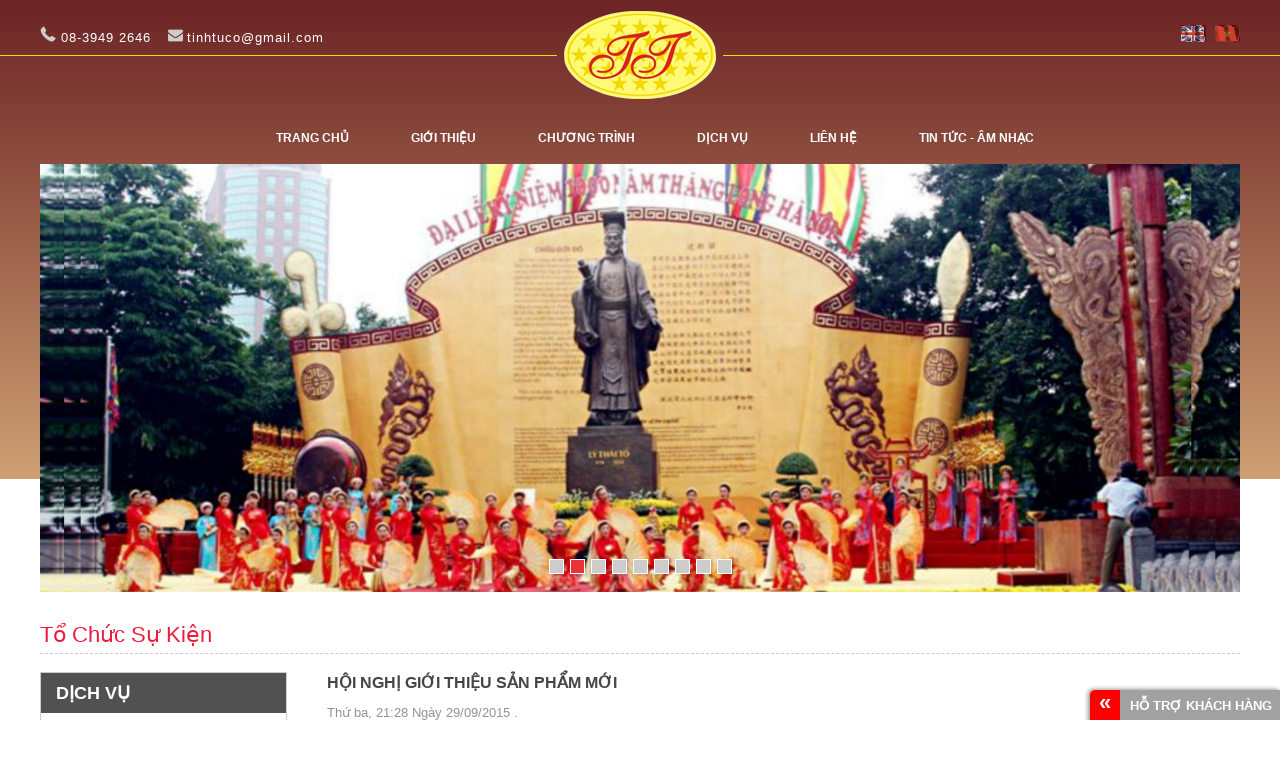

--- FILE ---
content_type: text/html; charset=UTF-8
request_url: https://tinhtu.com.vn/vi/hoi-nghi-gioi-thieu-san-pham-moi.html
body_size: 5630
content:
<!DOCTYPE html PUBLIC "-//W3C//DTD XHTML 1.0 Transitional//EN" "http://www.w3.org/TR/xhtml1/DTD/xhtml1-transitional.dtd">
<html xmlns="http://www.w3.org/1999/xhtml">
<head>
<meta http-equiv="Content-Type" content="text/html; charset=utf-8" />
<title>Tổ Chức Sự Kiện</title>
<meta name="viewport" content="width=device-width; initial-scale=1.0">
<meta name="description" content="Cung cấp ý tưởng, quy trình, đạo diễn, dàn dựng, thiết kế và tổ chức chương trình hội nghị khách hàng, hội thảo, họp báo, lễ kỷ niệm thành lập, lễ giới thiệu sản phẩm,">
<meta name="keywords" content="Cung cấp ý tưởng, quy trình, đạo diễn, dàn dựng, thiết kế và tổ chức chương trình hội nghị khách hàng, hội thảo, họp báo, lễ kỷ niệm thành lập, lễ giới thiệu sản phẩm,">

<link href="https://tinhtu.com.vn/css2/style.css" rel="stylesheet" type="text/css" />
<link rel="shortcut icon" href="https://tinhtu.com.vn/images/website/favicon.png" type="image/x-icon">
<script type="text/javascript" src="https://tinhtu.com.vn/js2/jquery-1.8.3.min.js"></script>
<script type="text/javascript" src="https://tinhtu.com.vn/js2/jquery.carouFredSel.js"></script>
<script type="text/javascript" src="https://tinhtu.com.vn/js2/jquery.mousewheel.min.js"></script>
<script type="text/javascript" src="https://tinhtu.com.vn/js2/jquery.touchSwipe.min.js"></script>
<script type="text/javascript" src="https://tinhtu.com.vn/js2/jquery.masonry.min.js"></script>
<script type="text/javascript" src="https://tinhtu.com.vn/js2/jquery.idTabs.min.js"></script>
<script type="text/javascript" src="https://tinhtu.com.vn/js2/script218.js"></script>
<script type="text/javascript" src="https://tinhtu.com.vn/images/website/fancybox/jquery.fancybox.js"></script>
<script type="text/javascript" language="javascript" src="https://tinhtu.com.vn/js2/flexcroll.js"></script>
	<script type="text/javascript" language="javascript" src="https://tinhtu.com.vn/js2/addthis_widget.js"></script>



<script type="text/javascript" src="https://tinhtu.com.vn/js/source/jquery.fancybox.js?v=2.1.5"></script>
	<link rel="stylesheet" type="text/css" href="http://zashop.vn/js/source/jquery.fancybox.css?v=2.1.5" media="screen" />

	<!-- Add Button helper (this is optional) -->
	<link rel="stylesheet" type="text/css" href="https://tinhtu.com.vn/js/source/helpers/jquery.fancybox-buttons.css?v=1.0.5" />
	<script type="text/javascript" src="https://tinhtu.com.vn/js/source/helpers/jquery.fancybox-buttons.js?v=1.0.5"></script>

	<!-- Add Thumbnail helper (this is optional) -->
	<link rel="stylesheet" type="text/css" href="https://tinhtu.com.vn/js/source/helpers/jquery.fancybox-thumbs.css?v=1.0.7" />
	<script type="text/javascript" src="https://tinhtu.com.vn/js/source/helpers/jquery.fancybox-thumbs.js?v=1.0.7"></script>

	<!-- Add Media helper (this is optional) -->
<script type="text/javascript" src="https://tinhtu.com.vn/js/source/helpers/jquery.fancybox-media.js?v=1.0.6"></script>

	<script type="text/javascript">
		$(document).ready(function() {
			/*
			 *  Simple image gallery. Uses default settings
			 */

			$('#zoom1').fancybox();

			/*
			 *  Different effects
			 */

			// Change title type, overlay closing speed
			$(".fancybox-effects-a").fancybox({
				helpers: {
					title : {
						type : 'outside'
					},
					overlay : {
						speedOut : 0
					}
				}
			});

			// Disable opening and closing animations, change title type
			$(".fancybox-effects-b").fancybox({
				openEffect  : 'none',
				closeEffect	: 'none',

				helpers : {
					title : {
						type : 'over'
					}
				}
			});

			// Set custom style, close if clicked, change title type and overlay color
			$(".fancybox-effects-c").fancybox({
				wrapCSS    : 'fancybox-custom',
				closeClick : true,

				openEffect : 'none',

				helpers : {
					title : {
						type : 'inside'
					},
					overlay : {
						css : {
							'background' : 'rgba(238,238,238,0.85)'
						}
					}
				}
			});

			// Remove padding, set opening and closing animations, close if clicked and disable overlay
			$(".fancybox-effects-d").fancybox({
				padding: 0,

				openEffect : 'elastic',
				openSpeed  : 150,

				closeEffect : 'elastic',
				closeSpeed  : 150,

				closeClick : true,

				helpers : {
					overlay : null
				}
			});

			/*
			 *  Button helper. Disable animations, hide close button, change title type and content
			 */

			$('.fancybox-buttons').fancybox({
				openEffect  : 'none',
				closeEffect : 'none',

				prevEffect : 'none',
				nextEffect : 'none',

				closeBtn  : false,

				helpers : {
					title : {
						type : 'inside'
					},
					buttons	: {}
				},

				afterLoad : function() {
					this.title = 'Image ' + (this.index + 1) + ' of ' + this.group.length + (this.title ? ' - ' + this.title : '');
				}
			});


			/*
			 *  Thumbnail helper. Disable animations, hide close button, arrows and slide to next gallery item if clicked
			 */

			$('.fancy_img').fancybox({
				prevEffect : 'none',
				nextEffect : 'none',

				closeBtn  : false,
				arrows    : false,
				nextClick : true,

				helpers : {
					thumbs : {
						width  : 50,
						height : 50
					}
				}
			});

			/*
			 *  Media helper. Group items, disable animations, hide arrows, enable media and button helpers.
			*/
			$('.fancybox-media')
				.attr('rel', 'media-gallery')
				.fancybox({
					openEffect : 'none',
					closeEffect : 'none',
					prevEffect : 'none',
					nextEffect : 'none',
					arrows : false,
					helpers : {
						media : {},
						buttons : {}
					}
				});

			/*
			 *  Open manually
			 */

			$("#fancybox-manual-a").click(function() {
				$.fancybox.open('1_b.jpg');
			});


			$("#fancybox-manual-b").click(function() {
				$.fancybox.open({
					href : 'iframe.html',
					type : 'iframe',
					padding : 5
				});
			});

			$("#fancybox-manual-c").click(function() {
				$.fancybox.open([
					{
						href : '1_b.jpg',
						title : 'My title'
					}, {
						href : '2_b.jpg',
						title : '2nd title'
					}, {
						href : '3_b.jpg'
					}
				], {
					helpers : {
						thumbs : {
							width: 75,
							height: 50
						}
					}
				});
			});


		});

	</script>



<script>
$(document).ready(function(){
	// hide #back-top first
	$("#back-top").hide();
	
	// fade in #back-top
	$(function () {
		$(window).scroll(function () {
			if ($(this).scrollTop() > 100) {
				$('#back-top').fadeIn();
			} else {
				$('#back-top').fadeOut();
			}
		});

		// scroll body to 0px on click
		$('#back-top a').click(function () {
			$('body,html').animate({
				scrollTop: 0
			}, 800);
			return false;
		});
	});

});
</script>

<script>
  (function(i,s,o,g,r,a,m){i['GoogleAnalyticsObject']=r;i[r]=i[r]||function(){
  (i[r].q=i[r].q||[]).push(arguments)},i[r].l=1*new Date();a=s.createElement(o),
  m=s.getElementsByTagName(o)[0];a.async=1;a.src=g;m.parentNode.insertBefore(a,m)
  })(window,document,'script','https://www.google-analytics.com/analytics.js','ga');

  ga('create', 'UA-98311472-1', 'auto');
  ga('send', 'pageview');

</script>
</head>
<body>
<div class="header">
	<div id="top_header">
    <div class="pagewrap">
      <div id="hotline_left">
        <ul>
          <h2><span><img src="https://tinhtu.com.vn/datafiles/banners/14434266309320_icon-phone.png" alt="" title=""/> 08-3949 2646 </span> &nbsp;&nbsp;&nbsp;<a href="mailto: tinhtuco@gmail.com"><img src="https://tinhtu.com.vn/datafiles/banners/14434265651963_icon-mail.png"  style="margin-top: 0px;" alt="" title=""/> <span>  tinhtuco@gmail.com</span></a></h2>
        </ul>
      </div>
      <div class="header-top-right">
      	<div id="lang_top">
      <ul>
       	  <li><a href="https://tinhtu.com.vn/en/hoi-nghi-gioi-thieu-san-pham-moi.html" title="English"><img src="https://tinhtu.com.vn/images/website/en.gif" width="25" height="17" title="English" alt="English"/></a></li>				
     <li><a href="https://tinhtu.com.vn/vi/hoi-nghi-gioi-thieu-san-pham-moi.html" title="Vietnam"><img src="https://tinhtu.com.vn/images/website/vi.gif" width="25" height="17" title="Vietnam" alt="Vietnam"/></a></li>
    
        <div class="clr"></div>
      </ul>
      <div class="clr"></div>
    </div>
      </div>
      <div class="clr"></div>
    </div>
  </div>
  <div class="header-main">
  <div class="logo">
        	 <a href="https://tinhtu.com.vn/vi/"><img src="https://tinhtu.com.vn/datafiles/banners/14434254686153_logo.png" alt="CÔNG TY TNHH TRIỂN LÃM VÀ TRUYỀN THÔNG TINH TÚ" title="CÔNG TY TNHH TRIỂN LÃM VÀ TRUYỀN THÔNG TINH TÚ" width="152" height="88" /></a>
        </div>
    <div class="menu-main">
    	<div class="menu">
        	<ul>
							        <li class="hover" ><a href="https://tinhtu.com.vn/vi" title="Trang chủ">Trang chủ</a> </li>
				
        <li class="hover"><a href="https://tinhtu.com.vn/vi/gioi-thieu.html" title="GIỚI THIỆU">GIỚI THIỆU</a></li>
						
        <li class="hover"><a href="https://tinhtu.com.vn/vi/chuong-trinh.html" title="CHƯƠNG TRÌNH">CHƯƠNG TRÌNH</a></li>
						
        <li class="hover"><a href="https://tinhtu.com.vn/vi/dich-vu.html" title="DỊCH VỤ">DỊCH VỤ</a></li>
						
        <li class="hover"><a href="https://tinhtu.com.vn/vi/contact.html" title="LIÊN HỆ">LIÊN HỆ</a></li>
						
        <li class="hover"><a href="https://tinhtu.com.vn/vi/tin-tuc.html" title="TIN TỨC - ÂM NHẠC">TIN TỨC - ÂM NHẠC</a></li>
					
	</ul>
        </div>
    </div>
  </div>
</div>
<div class="bannertop">
<div class="mainbannertop">
<div id="banner_id">

  <div id="bannerMain">
  
    <div id="banner">
        <li><a href="https://www.youtube.com/channel/UCANsySjzNFzcn7JojVnX66w?view_as=subscriber"> <img src=" https://tinhtu.com.vn/datafiles/banners/16796503026979_ded3c32aba8467da3e95.jpg" title="CÔNG TY TNHH TRIỂN LÃM VÀ TRUYỀN THÔNG TINH TÚ" alt="CÔNG TY TNHH TRIỂN LÃM VÀ TRUYỀN THÔNG TINH TÚ" /> </a></li>

     
	       <li><a href="https://www.youtube.com/channel/UCANsySjzNFzcn7JojVnX66w?view_as=subscriber"> <img src=" https://tinhtu.com.vn/datafiles/banners/14485219889453_4.jpg" title="tinh tu" alt="tinh tu" /> </a></li>

     
	       <li><a href=""> <img src=" https://tinhtu.com.vn/datafiles/banners/17222261333253_1721002386-z5633768352910_a80095d6cfbf9f4c2142a8970ce0d39f11721002330-765-width1380height775-1.jpg" title="" alt="" /> </a></li>

     
	       <li><a href="https://tinhtu.com.vn/vi/lanh-dao-phat-bieu-khai-mac-ngay-hoi-van-hoa-khmer-nam-bo-tinh-soc-trang-2022.html"> <img src=" https://tinhtu.com.vn/datafiles/banners/17159097646277_do-van-chien-btmttud-banner.png" title="ÔNG ĐỔ VĂN CHIẾN PHÁT BIỂU KHAI MẠC NGÀY HỘI VĂN HÓA KHMER NAM BỘ TỈNH SÓC TRĂNG 2022" alt="ÔNG ĐỔ VĂN CHIẾN PHÁT BIỂU KHAI MẠC NGÀY HỘI VĂN HÓA KHMER NAM BỘ TỈNH SÓC TRĂNG 2022" /> </a></li>

     
	       <li><a href=""> <img src=" https://tinhtu.com.vn/datafiles/banners/16796491423653_872f0ebd47139a4dc302.jpg" title="Khai mạc hội chợ triển lãm chuyên ngành cà phê 2023" alt="Khai mạc hội chợ triển lãm chuyên ngành cà phê 2023" /> </a></li>

     
	       <li><a href="https://www.youtube.com/watch?v=68L0GTjhpwU"> <img src=" https://tinhtu.com.vn/datafiles/banners/17222264626555_lanh-dao-tinh-tang-bang-khen-cho-cac-tap-the-ca-nhan-web135.jpg" title="LỄ MÍT TINH VÀ CHƯƠNG TRÌNH NGHỆ THUẬT KỶ NIỆM 120 NĂM THÀNH LẬP TỈNH TRÀ VINH (Năm 1900 – 2020)" alt="LỄ MÍT TINH VÀ CHƯƠNG TRÌNH NGHỆ THUẬT KỶ NIỆM 120 NĂM THÀNH LẬP TỈNH TRÀ VINH (Năm 1900 – 2020)" /> </a></li>

     
	       <li><a href="http://tinhtu.com.vn/vi/le-mit-tinh-va-chuong-trinh-nghe-thuat-ky-niem-120-nam-thanh-lap-tinh-tra-vinh.html"> <img src=" https://tinhtu.com.vn/datafiles/banners/15904795285158_120-nam-tra-vinh-2.jpg" title="LỄ MÍT TINH VÀ CHƯƠNG TRÌNH NGHỆ THUẬT KỶ NIỆM 120 NĂM THÀNH LẬP TỈNH TRÀ VINH (Năm 1900 – 2020)" alt="LỄ MÍT TINH VÀ CHƯƠNG TRÌNH NGHỆ THUẬT KỶ NIỆM 120 NĂM THÀNH LẬP TỈNH TRÀ VINH (Năm 1900 – 2020)" /> </a></li>

     
	       <li><a href="https://www.youtube.com/watch?v=NVIh5serYBA"> <img src=" https://tinhtu.com.vn/datafiles/banners/15904799789452_hinh-web-lon.jpg" title="le hoi ca phe 2017 hop bao" alt="le hoi ca phe 2017 hop bao" /> </a></li>

     
	       <li><a href=""> <img src=" https://tinhtu.com.vn/datafiles/banners/17222270405483_1-hop-bao-3-lhthdbbd-2024.jpg" title="" alt="" /> </a></li>

     
	     </div>
    <ul class="pagiBanner">
    </ul>
    <script type="text/javascript">
        jQuery(document).ready(function(){
			$("#banner").carouFredSel({
				circular: true,
				infinite: true,
				responsive: true,
				pagination: '.pagiBanner',
				auto : {pauseDuration : 3000,pauseOnHover  : true,duration: 1200,fx 		: "crossfade",},
				scroll	: {
					fx : "slide",items	: 1,
					onBefore: function( data ) {
						$('#banner li').not(data.items.visible[0]).find('.caption').animate({opacity: 0,visibility: 'hidden',bottom: -50});
						$(data.items.visible[0]).find('.caption').animate({opacity: 1,visibility: 'visible',bottom: 0},{queue:false,duration:1000});
					},
				},
				prev 		: false,
				next 		: false,
				swipe: {onMouse: true,onTouch: true},
				items: {height: "variable",visible: {min: 1,max: 1}}
			});
        });
    </script>
    <div class="clr"></div>
  </div>
</div>
</div>
</div>
<div class="conten">									<div class="box-dichvu">
	<div class="main">
    	<h1>Tổ Chức Sự Kiện</h1>
    	<div id="left_conten">
  <div class="menu_left">
      <h3>DỊCH VỤ</h3>
		    <ul>
	
      <li> <a href="https://tinhtu.com.vn/vi/cung-cap-thiet-bi.html" title="Cung Cấp Thiết Bị">  » Cung Cấp Thiết Bị</a>
	  	<ul>
				</ul>
	  
	  </li>
				
      <li> <a href="https://tinhtu.com.vn/vi/thi-cong-trang-tri.html" title="Thi Công Trang Trí">  » Thi Công Trang Trí</a>
	  	<ul>
				</ul>
	  
	  </li>
				
      <li> <a href="https://tinhtu.com.vn/vi/to-chuc-su-kien.html" title="Tổ Chức Sự Kiện">  » Tổ Chức Sự Kiện</a>
	  	<ul>
		
      	<li> <a href="https://tinhtu.com.vn/vi/to-chuc-le-hoi.html" title="Tổ Chức Lễ Hội">  » Tổ Chức Lễ Hội</a>
		</li>
		
      	<li> <a href="https://tinhtu.com.vn/vi/to-chuc-hoi-ch-trien-lam.html" title="Tổ Chức Hội Chợ Triển Lãm">  » Tổ Chức Hội Chợ Triển Lãm</a>
		</li>
		
      	<li> <a href="https://tinhtu.com.vn/vi/to-chuc-hoi-nghi-hoi-thao.html" title="Tổ Chức Hội Nghị Hội Thảo">  » Tổ Chức Hội Nghị Hội Thảo</a>
		</li>
				</ul>
	  
	  </li>
				    </ul>
	  </div>
</div>
</div>

        <div class="right-content">
        	<div class="col-9-thongbaoview">
            	<div class="main">
                	<div class="title">
                    	<h3>HỘI NGHỊ GIỚI THIỆU SẢN PHẨM MỚI</h3>
                        <p>Thứ ba, 21:28 Ngày 29/09/2015 .
												<br />Đơn vị: Công ty Cổ phần điện tử Biên Hòa												<br />Địa điểm: khách sạn Duxton Saigon và khách sạn Thắng Lợi Hà Nội						</p>
                    </div>
                    <div class="aside">
                    	                    </div>
                    
                    <div id="box_home">
  <div id="title_page">
    <h3 class="tittle-tinlq">Các bài viết khác...</h3>
    <div class="clr"></div>
  </div>
  <div id="other_news"> 
    <!--end right_title-->
		
    <li> <a href="https://tinhtu.com.vn/vi/khai-truong-he-thong-nha-thuoc-phia-nam.html">KHAI TRƯƠNG HỆ THỐNG NHÀ THUỐC PHANO</a></li>
   	
    <li> <a href="https://tinhtu.com.vn/vi/khai-truong-phong-gia-dich.html">KHAI TRƯƠNG PHÒNG GIAO DỊCH</a></li>
   	
    <li> <a href="https://tinhtu.com.vn/vi/hop-bao-cong-bo-hop-tac-phan-phoi.html">HỌP BÁO CÔNG BỐ HỢP TÁC PHÂN PHỐI SẢN PHẨM PIONEER</a></li>
     </div>
</div>
                    
                </div>
            </div>
			
		</div>
    </div>
</div>							<div class="clr"></div>
</div>
<div class="footer">
  <div class="footer-main">
    <h3 class="title-footer"><p class="title-footer">C&Ocirc;NG TY TNHH MTV TRIỂN L&Atilde;M V&Agrave; TRUYỀN TH&Ocirc;NG TINH T&Uacute;</p></h3>
    <ul>
      <li>
              <p><span style="font-size: medium;"><strong>Trụ sở c&ocirc;ng ty</strong></span><br /><span style="font-size: medium;">Địa chỉ: 740/5 &Acirc;u Cơ, phường 14, quận T&acirc;n B&igrave;nh, Tp. HCM</span><br /><span style="font-size: medium;">Điện thoại: 028-3949 2646 | Website: tinhtu.com.vn</span><br /><span style="font-size: medium;">Email: tinhtuco@gmail.com</span></p>      </li>
      <li>
               <p><strong><span style="font-size: medium;">Văn ph&ograve;ng đại diện</span></strong><br /><span style="font-size: medium;">L&ocirc; B.076 tầng 2, t&ograve;a nh&agrave; Oriental Plaza,</span><br /><span style="font-size: medium;">số 685 &Acirc;u Cơ, P. 14, Q. T&acirc;n B&igrave;nh, Tp. HCM, VN</span><br /><span style="font-size: medium;">Tel: 028 - 3949 2646/ 3949 2747</span></p>      </li>
      
    </ul>
    <div id="sharelink" class="cen-conect">
         		<a rel="nofollow" target="_top" class="addthis_button_facebook at300b" title="Facebook" href="#">
		<img src="https://tinhtu.com.vn/datafiles/banners/14434279681660_facebook.png" title="facebook" alt="facebook" border="0"/>
		</a> 
		
				<a rel="nofollow" target="_top" class="addthis_button_facebook at300b" title="Facebook" href="#">
		<img src="https://tinhtu.com.vn/datafiles/banners/14434279922593_twitter.png" title="twitter" alt="twitter" border="0"/>
		</a> 
		
				<a rel="nofollow" target="_top" class="addthis_button_facebook at300b" title="Facebook" href="#">
		<img src="https://tinhtu.com.vn/datafiles/banners/14434280146732_google.png" title="google++" alt="google++" border="0"/>
		</a> 
		
				<a rel="nofollow" target="_top" class="addthis_button_facebook at300b" title="Facebook" href="#">
		<img src="https://tinhtu.com.vn/datafiles/banners/14434280323400_email.png" title="mail" alt="mail" border="0"/>
		</a> 
		
				   <a class="addthis_button_compact at300m" href="#"><img src="https://tinhtu.com.vn/images/website/addthis.png" title="addthis" border="0" alt="add"></a> 
       <!--   <script type="text/javascript" src="http://s7.addthis.com/js/300/addthis_widget.js#pub=AddThis" tabindex="1000"></script> -->
        </div>
        <p class="w">Copyright © 2015 - Tinh Tu  |  <a href="http://web.pavietnam.vn/" target="_blank" title="Thiết Kế Website">Thiết Kế Website bởi P.A Vietnam Ltd.</a></p>
         <p class="w">Đang online: 4 | Tổng người online: 2,112,569</p>
  </div>
</div>
</div>
<div id="popSlide">
  
  <h6>HỖ TRỢ khách hàng<span>&laquo;</span></h6>

<div id="list-yahoo">

		  	
		<li><a class="last" href="skype:ngoth4nhho4ng?chat">Phòng tư vấn</a> </li>
   
					 <li><a href="ymsgr:sendim?hqt_it">Phòng kinh doanh</a></li>

			    
        <ul>
          
          Hotline:&nbsp; 0913 805 490        </ul>
      </div>

</div>
</body>
</html>

--- FILE ---
content_type: text/css
request_url: https://tinhtu.com.vn/css2/style.css
body_size: 5468
content:
@charset "utf-8";
body {
	margin: 0px auto;
	padding: 0px auto;
	font-size: 13px;
	line-height: 22px;
	font-family: Arial, Helvetica, Tahoma, sans-serif;
	font-weight: normal;
	background: url(../images/website/bg_header.png) top repeat-x #fff;
}
h1, h2, h3, h4, h5, h6, p, b, span, a, ul, li {
	margin: 0;
	padding: 0;
}
* {
	/*margin: 0px auto;
	padding: 0px auto;*/
	outline: none;
	text-decoration: none;
}
.clr {
	clear: both;
}
ul {
	padding: 0px;
}
img {
	border: 0;
}
.pagewrap {
	position: relative;
	width: 1200px;
	margin: 0 auto;
}
.conten {
}
/*---header---*/
.header {
	width: 100%;
}
#top_header {
	line-height: 35px;
	color: #999;
	/* background: #eee; */
    /* margin-bottom: 15px; */
	
	padding: 20px 0px 0px 0;
}
.pagewrap, #conten, #menu {
	position: relative;
	width: 1200px;
	margin: 0 auto;
}
#hotline_left, #logo_top {
	float: left;
}
#hotline_left, #logo_top {
	float: left;
}
#hotline_left ul {
	/* padding-left: 20px; */
}
#hotline_left ul h2 {
	font-size: 13px;
	font-weight: bold;
	color: #fff;
}
#hotline_left ul h2 span {
	font-size: 13px;
	font-weight: normal;
	color: #fff;
	letter-spacing: 1px;
	word-spacing: 0px;
}
.header-top-right {
	float: right
}
#timkiem_top {
	float: right;/* margin-right: 20px; */
}
#lang_top {
	float: right;
}
#lang_top ul li {
	float: left;
	padding-left: 9px;
	list-style: none;/* margin-top: 30px; */
}
#search a {
	width: 40px;
	height: 30px;
	text-indent: -10000px;
	background: url(../images/website/icon_search.png) no-repeat center center #fff;
	float: right;
	border-radius: 0px 5px 5px 0px;
	-webkit-border-radius: 0px 5px 5px 0px;
	-moz-border-radius: 0px 5px 5px 0px;
	border: solid #ccc 1px;
	border-left: none;
}
#search a:hover {
	background: url(../images/website/icon_search_1.png) no-repeat center center #ec1b3b;
}
.input_search {
	padding: 10px;
	height: 10px;
	width: 200px;
	border: none;
	float: right;
	border: solid #ccc 1px;
	background: #fff;
	border-right: none;
	border-radius: 5px 0 0 5px;
	-webkit-border-radius: 5px 0 0 5px;
	-moz-border-radius: 5px 0 0 5px;
	color: #999;
	font-size: 13px;
}
.header-main {
	width: 100%;
	margin: 0 atuo;
	padding: 30px 0;
	/* height: 50px; */
	padding-bottom: 15px;
}
.logo {
	  width: 100%;
  height: 0px;
  clear: both;
  text-align: center;
  margin-top: -30px;
  position: relative;
  margin-bottom: 45px;
}
.logo a img{margin-top: -44px;}
.logo::before {
	content: "";
	height: 50%;
	width: 43.5%;
	position: absolute;
	border-bottom: #F4D803 solid 1px;
	left: 0px;
}
.logo::after {
	content: "";
	height: 50%;
	width: 43.5%;
	position: absolute;
	border-bottom: #F4D803 solid 1px;
	right: 0px;
}
.menu-main {
	padding-top: 27px;
	clear: both;
	width: 1200px;
	margin: 0 auto;
	text-align: center;
}
.menu {
	height: 22px;
	margin: 0 auto;
	text-align: center;
}
.menu ul {
	clear: both;
	text-align: center;
}
.menu ul li {
	list-style: none;
	padding: 0 29px;
	display: inline-block;
}
.menu ul li:last-child {
	padding-right: 0
}
.menu ul li a {
	font-size: 12px;
	color: white;
	text-transform: uppercase;
	font-weight: bold;
}
.menu ul li a:hover {
	text-decoration: underline;
	color: yellow;
}
/*---End header---*/


/*---Slide---*/
.bannertop {
	width: 100%;
	/* background-image: url(../images/bg-slide.jpg); */
	background-repeat: repeat-x;
	position: relative;/* background-color: #fff; */
}
.mainbannertop {
	width: 1200px;
	margin: 0 auto
}
#banner li {
	float: left;
	width: 100%;
	height: 430px;
	list-style: none;
	background-position: center center;
	background-size: cover;
	background-repeat: no-repeat;
	cursor: default;
	position: relative;
}
#banner li a img{ width:100%; height:428px;}
#bannerInside {
	width: 100%;
	height: 430px;
	background-position: center center;
	background-repeat: no-repeat;
	background-size: cover;
}
#bannerMain {
	position: relative;
	width: 100%;
		height: 430px;
		overflow:hidden;

	margin-bottom: 30px;
}
.posBL {
	left: 0px;
	bottom: 0px;
}
.pagiBanner {
	position: absolute;
	left: 0;
	right: 0;
	bottom: 20px;
	margin: auto;
	width: 250px;
	text-align: center;
	z-index: 10;
}
.pagiBanner a {
	display: inline-block;
	vertical-align: text-top;
	width: 13px;
	height: 13px;
	background: #ccc;
	text-indent: -100000px;
	margin: 0 3px;
	box-shadow: 1px 1px 3px rgba(0,0,0,.2);
	border: solid #FFF 1px;
}
.pagiBanner a.selected {
	background: #ED3237;
	border: solid #FFF 1px;
}
.text_copany {
	position: absolute;
	top: 33%;
	text-align: center;
	left: 0;
	right: 0;
	z-index: 2;
	color: white;
}
.text_copany h3 {
	padding: 10px;
	font-size: 28px;
	background-color: rgba(6, 6, 6, 0.62);
	width: 208px;
	letter-spacing: 6px;
}
.text_copany h1 {
	font-size: 25px;
	padding: 30px;
	line-height: 30px;
	word-spacing: 7px;
	letter-spacing: 0;
	background-color: rgba(6, 6, 6, 0.62);
	width: 432px;
	margin-top: 9px;
	margin-bottom: 9px;
}
.text_copany h2 {
	font-size: 30px;
	padding: 9px;
	background-color: rgba(6, 6, 6, 0.62);
	width: 465px;
}
/*---End Slide---*/



/*---content---*/
/*---- thẻ chung ----*/
.box-home-gt ul li h1, .title-home-tt, .title-home-vd, .title-home-tintuc {
	font-size: 30px;
}
/*---- END thẻ chung ----*/

/*---home---*/
.row-1-home {
	width: 100%;
	float: left;
	padding-bottom: 25px;
}
.row-1-home-main {
	width: 1200px;
	margin: 0 auto;
}
.box-home1 {
	color: #515151;
	width: 361px;
	float: left;
	height: 378px;
	padding: 0 28px;
	border-left: 1px solid #ccc;
	border-right: 1px solid #ccc;
}
.box-home1:first-child {
	border: 0;
	padding-left: 0;
}
.box-home1:last-child {
	border: 0;
	padding-right: 0;
}
.box-home1 img {
	padding: 11px 0;
	padding-bottom: 16px;
}
.box-home1 h3 {
	font-size: 20px;
	padding-bottom: 15px;
	text-transform: uppercase;
}
.box-home1 p {
	font-size: 13px;
	padding: 2px 0;
	text-align: left;
}
.box-home1 p span {
	font-weight: bold;
}
.box-home1 li {
	font-size: 13px;
	color: red;
	clear: both;
	list-style: none;
	padding: 3px 0;
}
.box-home1 a {
	float: left;
	clear: both;
	background-color: #e13938;
	padding: 4px 9px;
	color: #fff;
	font-size: 16px;
	margin-top: 15px;
}
.box-home1 a:hover {
	background-color: #464646;
}
.row-2-home {
	width: 100%;
	clear: both;
	float: left;
	background-color: #f7f6f6;
}
.row-2-home-main {
	width: 1200px;
	margin: 0 auto;
	padding: 15px 0;
}
.row-2-home-main ul {
	width: 100%;
	float: left;
	text-align: center;
}
.title-home {
	width: 100%;
	text-align: center;
	clear: both;
	color: #515151;
	padding-bottom: 15px;
}
.title-home h2 {
	text-transform: uppercase;
	font-size: 22px;
	font-weight: bold;
	margin-bottom: 10px;
}
.title-home p {
	font-size: 13px;
}
.row-2-home-main ul li {
	text-align: center;
	width: 352px;
	list-style: none;
	padding: 10px 10px;
	display: inline-block;
}
.row-2-home-main ul li img {
	width: 290px;
	height: 290px;
	border: solid #eee 1px;
	padding: 5px;
	background: #fff;
	border-radius: 500px;
	-webkit-border-radius: 500px;
	-moz-border-radius: 500px;
}
.row-2-home-main ul li h3 {
	text-transform: uppercase;
	font-weight: bold;
	color: #d91f1e;
	font-size: 12px;
	padding: 5px 0;
	margin: 0 0 0px 0;
}
.row-2-home-main ul li p {
	text-align: center;
	color: #515151;
	line-height: 22px;
	padding: 3px 0 5px 0;
}
.hr-r2 {
	/* border-bottom: 3px solid #d91f1e; */
	width: 75%;
	height: 3px;
	background-color: #d91f1e;
	border: 0;
}
/*---End home---*/

/*---gioi thieu--*/
.box-gioithieu {
	margin-bottom: 50px;
}
.box-gioithieu .main {
	width: 1200px;
	margin: 0 auto
}
.box-gioithieu .main h1 {
	font-size: 25px;
	color: #ec1b3b;
	padding-bottom: 20px;
	font-weight: normal;
	text-align: center;
	  text-transform: uppercase;
	margin-bottom: 20px;
	background: url(../images/website/line_home_tintuc.PNG) bottom repeat-x #fff;
}
.box-gioithieu .main ul {
	width: 100%;
}
.box-gioithieu .main ul li {
	list-style: none;
}
.box-gioithieu .main ul li p {
	color: #4b4d4f;
	font-size: 13px;
	line-height: 28px;
	text-align: justify;
	padding: 8px 0;
}
.box-gioithieu .main p {
	color: #4b4d4f;
	font-size: 13px;
	line-height: 28px;
	text-align: justify;
	padding: 8px 0;
}

.box-gioithieu .main ul li p:first-letter{
	font-size:36px;}
.box-gioithieu .main ul li img {
}
.box-gioithieu .main ul li img {
	padding: 4px;
	border: 1px solid #ccc;
	
	float: right;
	margin: 15px 0 15px 15px;
}
/*---End gioithieu---*/

/*--- Dao tao ---*/
.box-daotao {
}
.box-daotao .main {
	width: 1200px;
	margin: 0 auto;
}
.box-daotao .main h1 {
	font-size: 25px;
	font-weight: normal;
	color: #ec1b3b;
	float: left;
	clear: both;
	width: 100%;
	padding-bottom: 30px;
	text-align: left;
}
.right-content {
	float: left;
	width: 915px;
	padding-left: 40px;
}
.right-content #col-daotao {
}
.right-content #col-daotao ul {
	border-bottom: 1px solid #ccc;
	float: left;
	height: 165px;
	margin-bottom: 28px;
}
.right-content #col-daotao ul:last-child {
	border-bottom: 0px;
}
.right-content #col-daotao ul li {
	list-style: none;
	float: left;
	margin-right: 30px;
}
.right-content #col-daotao ul li:last-child {
	margin: 0;
}
.right-content #col-daotao ul li a:first-child {
	font-size: 16px;
	color: #464646;
	width: 100%;
	font-weight: bold;
	margin-bottom: 8px;
}
.right-content #col-daotao ul li a:first-child:hover {
	text-decoration: underline
}
.right-content #col-daotao ul li p {
	color: #4b4d4f;
	font-size: 13px;
	line-height: 28px;
	text-align: justify;
	padding: 8px 0;
	width: 631px;
}
.right-content #col-daotao ul li a {
	font-size: 12px;
	color: #ec1b3b;
	float: left;
}
.right-content #col-daotao ul li a:last-child:hover {
	text-decoration: underline
}
.right-content #col-daotao ul li a:first-child {
	font-size: 16px;
	color: #464646;
	width: 100%;
	font-weight: bold;
	margin-bottom: 8px;
}
/*--- END Dao tao ---*/

/*--- CHUONGTRINH ---*/
.box-dichvu {
}
.box-dichvu .main {
	width: 1200px;
	margin: 0 auto;
}
.box-dichvu .main h1 {
	font-size: 22px;
	font-weight: normal;
	color: #ec1b3b;
	float: left;
	clear: both;
	width: 100%;
	margin-bottom: 18px;
	text-align: left;
	border-bottom: 1px dashed #ccc;
	padding-bottom: 7px;
}
.right-content {
	float: left;
	width: 915px;
	padding-left: 40px;
}
.right-content #col-dichvu {
	float: left;
}
.right-content #col-dichvu ul {
	border-bottom: 1px solid #ccc;
	float: left;
	padding-bottom: 16px;
	/* height: 165px; */
	margin-bottom: 13px;
}
.right-content #col-dichvu ul:first-child {
	margin-top: 0
}
.right-content #col-dichvu ul:last-child {
	border-bottom: 0px;
	margin-bottom: 0px;
}
.right-content #col-dichvu ul li {
	list-style: none;
	float: left;
	margin-right: 30px;
}
.right-content #col-dichvu ul li:last-child {
	margin: 0;
}
.right-content #col-dichvu ul li a:first-child {
	font-size: 16px;
	color: #464646;
	width: 100%;
	font-weight: bold;
	margin-bottom: 8px;
}
.right-content #col-dichvu ul li a:first-child:hover {
	text-decoration: underline
}
.right-content ul li p {
	color: #4b4d4f;
	font-size: 13px;
	line-height: 28px;
	text-align: justify;
	padding: 8px 0;
	width: 631px;
}
.right-content #col-dichvu ul li a {
	font-size: 12px;
	color: #ec1b3b;
	float: left;
}
.right-content #col-dichvu ul li a:last-child:hover {
	text-decoration: underline
}
.right-content #col-dichvu ul li a:first-child {
	font-size: 16px;
	color: #464646;
	width: 100%;
	font-weight: bold;
	text-transform: uppercase;
	margin-bottom: 8px;
}
/*--- END CHUONGTRINH ---*/

/*---- DICHVU ---*/
.ct-info {

  float: right;
  width: 943px;
  clear: both;
  margin-top: -125px;
  
}
.ct-info .col3 {
	float: left;
	width: 406px;
	height: 492px;
	border: 1px solid #ccc;
	padding: 0 20px;
	text-align: center;
	background-color: #f7f6f6;
	padding-bottom: 15px;
	margin-right: 35px;
}
.ct-info .col3 h3 {
	font-size: 18px;
	color: #d91f1e;
	font-weight: normal;
	padding: 15px 0;
	text-align: center;
}
.col3e {
	text-align: left;
	padding: 10px 0;
	float: left;
	font-size: 13px;
	color: #515151;
	font-weight: bold;
}
.ct-info .col3 span {
	float: left;
	clear: both;
	color: #d91f1e;
	margin-top:-5px;
}
.ct-info .col3 span a{ color: #d91f1e;}

.ct-info .col4 {
	float: left; width:460px;
}
.viewLeft {
	width: 460px;
	float: left;
}
.viewRight {
	width: 475px;
	float: right;
}
.viewRight .desc {
	border-bottom: dotted 1px #ddd;
	/* margin-bottom: 15px; */
	padding-bottom: 10px;
}
.viewRight .desc b {
	display: block;
	margin-bottom: 10px;
}
.viewRight .desc li {
	line-height: 18px;
	border-top: dotted #CCCCCC 1px;
	margin-top: 5px;
	padding-top: 5px;
	list-style: none;
}
.viewRight .desc li span {
	color: red
}
#proCont {
	padding: 0px 0px;
	margin-top: 20px;
	margin-bottom: 20px;
}
.listDesc {
	margin-bottom: 15px;
	box-shadow: inset 0 -5px #E6E6E6;
}
.listDesc a {
	text-transform: uppercase;
	font-size: 20px;
	display: inline-block;
	line-height: 40px;
	margin-right: 20px;
	padding-bottom: 5px;
	box-shadow: inset 0 -5px #D00000;
	color: #D00000;
}
.titleView {
	position: relative;
	margin-bottom: 10px;
	line-height: 30px;
	font-size: 20px;
	color: #339933;
	font-weight: bold;/* text-transform: uppercase; */
}
.viewRight h2 {
	font-size: 18px;
	position: relative;
	border-bottom: dotted 1px #ddd;
	margin-bottom: 10px;
	padding-bottom: 10px;
	color: #f5811e;
}
#bridal_images {
	border: 1px solid #CCC;
	background: #eee;
	padding: 5px;
	width: 460px;
	height: 400px;
	overflow: hidden;
	margin-bottom: 12px;
}
#bridal_images img {
	border: none;
	width: 100%;
	height: 400px;
	margin: 0px auto;
}
#bridal_images_list {
	display: block;
	float: left;
	width: 669px;
	padding-left: 20px;
	position: relative;

	margin-left: 14px;
}
#bridal_images_list li {
	margin-right: 9px;
	margin-left: 0px;
	list-style: none;
	float: left;
	height: 75px;
	width: 75px;
	border: 1px solid #CCC;
	background: #eee;
	padding: 4px;
	text-align: center;
	overflow: hidden;
}
#bridal_images_list li:hover {
	border: 1px solid #999;
}
#bridal_images_list img {
	width: auto;
	height: 75px;
	width: 75px;
	border: none;
}
.pro_slide_prev, .pro_slide_next {
	position: absolute;
	width: 12px;
	border: solid 1px #ccc;
	bottom: 50%;
	height: 50px;
	margin-bottom: -25px;
	text-indent: -10000px;
}
.pro_slide_prev {
	left: 0px;
	border-radius: 5px 0px 0px 5px;
	background: url(../images/website/pro_slide_prev.png) no-repeat center center #f4f4f4;
}
.pro_slide_next {
	right: 0px;
	border-radius: 0px 5px 5px 0px;
	background: url(../images/website/pro_slide_next.png) no-repeat center center #f4f4f4;
}
.col-12-chuongtrinh {
	width: 100%;
	float: left;
	margin-bottom: 25px;
}
.col-12-chuongtrinh .main {
	width: 1200px;
  margin: 0 auto;
  clear: both;
}
.tit-dv {
	margin-bottom: 20px;
}
.tit-dv h1 {
	font-size: 25px;
	font-weight: normal;
	color: #ec1b3b;
	float: left;
	clear: both;
	width: 100%;
	padding-bottom: 10px;
	text-align: left;
	border-bottom: 1px dashed #ccc;
	  margin-bottom: 18px;
}
.tit-dv p {
	color: #515151;
	font-size: 14px;
	border-bottom: 1px dashed #ccc;
}
.col-12-chuongtrinh .main #sp_ct {
	float: left;
	margin-bottom: 25px;
	  width: 915px;
  margin-left: 30px;
}
.col-12-chuongtrinh .main #sp_ct:last-child {
	margin-bottom: 0
}
.col-12-chuongtrinh .main #sp_ct li {
	float: left;
  margin-right: 32px;
  list-style: none;
  background-color: #f7f6f6;
  /* border: 1px solid #ccc; */
  width: 265px;
  height: 418px;
}
.col-12-chuongtrinh .main #sp_ct li:last-child {
	margin: 0
}
.dvinf {
	padding: 15px 15px;
}
.col-12-chuongtrinh .main #sp_ct li h3 {
	font-size: 18px;
	color: #d91f1e;
	font-weight: normal;
}
.col-12-chuongtrinh .main #sp_ct li p {
	font-size: 13px;
	color: #515151;
	padding: 10px 0 0 0;
}
.col-12-chuongtrinh .main #sp_ct li img {
}




.col-12-chuongtrinh .main #sp_ct2 {
	float: left;
	margin-bottom: 25px;
	  width: 1200px;
  margin-left: 30px;
}
.col-12-chuongtrinh .main #sp_ct2:last-child {
	margin-bottom: 0
}
.col-12-chuongtrinh .main #sp_ct2 li {
	float: left;
  margin-right: 32px;
  list-style: none;
  background-color: #f7f6f6;
  /* border: 1px solid #ccc; */
  width: 265px;
  height: 418px;
}

.conten .chuongtrinh-home .main #sp_ct2 li {
	float: left;
  margin-right: 32px;
  list-style: none;
  background-color: #f7f6f6;
  /* border: 1px solid #ccc; */
  width: 265px;
  height: 265px;
}
.chuongtrinh-home  .main #sp_ct2 {
	  margin-bottom: 20px;
  /* margin-left: 75px; */
  margin-top: 20px;
  width: 100%;
  float: left;
  text-align: center;
}
.chuongtrinh-home  .main #sp_ct2:last-child {
	  margin-bottom: 20px;
  margin-left: 40px;
  margin-top: 20px;
	
}

.chuongtrinh-home .main #sp_ct2 li h3 {
	font-weight: bold;
  color: #515151;
  font-size: 15px;
  padding: 5px 0;
  margin: 0 0 0px 0;  text-align: center;
}
.chuongtrinh-home {
  width: 100%;
  clear: both;
  float: left;
}
.chuongtrinh-home .main {
  width: 1200px;
  margin: 0 auto;
  padding: 15px 0;
}












.col-12-chuongtrinh .main #sp_ct2 li:last-child {
	margin: 0
}

.col-12-chuongtrinh .main #sp_ct2 li h3 {
	font-size: 18px;
	color: #d91f1e;
	font-weight: normal;
}
.col-12-chuongtrinh .main #sp_ct2 li p {
	font-size: 13px;
	color: #515151;
	padding: 10px 0 0 0;
}
.col-12-chuongtrinh .main #sp_ct2 li img {
}

/*---- End DICHVU ---*/

/*--- thong bao view----*/
.col-9-thongbaoview {
	width: 910px;
	float: left;
}
.col-9-thongbaoview .main {
	float: left;
	margin-bottom: 0px;
	width: 100%;
}
.col-9-thongbaoview .main .title {
	float: left;
	width: 100%;
}
.col-9-thongbaoview .main .title h3 {
	font-size: 16px;
	color: #464646;
	text-transform: uppercase;
}
.col-9-thongbaoview .main .title p {
	font-size: 13px;
	color: #939393;
	border-bottom: solid 1px #eee;
	padding: 8px 0px;
	margin-bottom: 8px;
	width: 100%;
}
.col-9-thongbaoview .main .aside {
	float: left;
	width: 910px;
	padding: 5px 0;
}
.col-9-thongbaoview .main .aside p {
	color: #4b4d4f;
	font-size: 13px;
	line-height: 28px;
	text-align: left;
	padding: 0px 0;
}
.col-9-thongbaoview .main .aside p img {

	float: right;
	margin: 10px 0 10px 10px;
	box-shadow: 7px 8px 15px -5px #888888;
}
.main #box_home {
	margin-top: 25px;
	padding: 20px;
	box-shadow: 0px 2px 5px rgba(0,0,0,.10), 0px 0px 5px rgba(0,0,0,.10);
	-webkit-box-shadow: 0px 2px 5px rgba(0,0,0,.10), 0px 0px 5px rgba(0,0,0,.10);
	float: left;
}
.main #box_home #title_page {
	margin-bottom: 0;
	float: left;
}
;
}
#box_home #title_page h3 {
	float: left;
	background: #fff;
	padding-right: 10px;
	font-size: 18px;
	color: #ED3237;
	font-weight: bold;
	text-transform: uppercase;
}
.main #box_home #other_news {
	float: left;
}
.tittle-tinlq {
	float: left;
	padding-right: 10px;
	font-size: 18px;
	color: #ec1b3b;
	font-weight: bold;
	margin-bottom: 10px;
	text-transform: uppercase;
}
.main #box_home #other_news li {
	list-style-type: disc;
	margin-left: 25px;
	font-size: 15px;
	line-height: 26px;
	color: #777;
	float: left;
	width: 95%;
}
.main #box_home #other_news li a {
	font-size: 15px;
	line-height: 26px;
	color: #777;
}
.main #box_home #other_news li:hover {
	color: #ec1b3b
}
.main #box_home #other_news li a:hover {
	color: #ec1b3b;
	text-decoration: underline;
}
/*--- End thong bao view ----*/




/*--- tin tuc ---*/
.box-tintuc {
}
.box-tintuc .main {
	width: 1200px;
	margin: 0 auto;
}
.box-tintuc .main h1 {
	font-size: 25px;
	font-weight: normal;
	color: #ec1b3b;
	float: left;
	clear: both;
	width: 100%;
	padding-bottom: 30px;
	text-align: left;
}
.right-content {
	float: left;
	width: 913px;
	padding-left: 40px;
	padding-bottom: 25px;
}
.right-content #col-tintuc {
}
.right-content #col-tintuc ul {
	border-bottom: 1px solid #ccc;
	float: left;
	height: 165px;
	margin-bottom: 28px;
}
.right-content #col-tintuc ul:last-child {
	border-bottom: 0px;
}
.right-content #col-tintuc ul li {
	list-style: none;
	float: left;
	margin-right: 30px;
}
.right-content #col-tintuc ul li:last-child {
	margin: 0;
}
.right-content #col-thongbao ul li a:first-child {
	font-size: 16px;
	color: #464646;
	width: 100%;
	font-weight: bold;
	margin-bottom: 8px;
}
.right-content ul li p {
	color: #4b4d4f;
	font-size: 13px;
	line-height: 28px;
	text-align: justify;
	padding: 8px 0;
	width: 631px;
}
.right-content #col-tintuc ul li a {
	font-size: 12px;
	color: #ec1b3b;
	float: left;
}
.right-content #col-tintuc ul li a:last-child:hover {
	text-decoration: underline
}
.right-content #col-tintuc ul li a:first-child {
	font-size: 16px;
	color: #464646;
	width: 100%;
	font-weight: bold;
	margin-bottom: 8px;
}
.right-content #col-tintuc ul li a:first-child:hover {
	text-decoration: underline;
}
/*--- END tin tuc ---*/
/*--- Tin tuc view----*/
.col-9-tintucview {
	width: 910px;
	float: left;
}
.col-9-tintucview .main {
	float: left;
	margin-bottom: 30px;
	width: 100%;
}
.col-9-tintucview .main .title {
	float: left;
	width: 100%;
}
.col-9-tintucview .main .title h3 {
	font-size: 16px;
	color: #464646;
}
.col-9-tintucview .main .title p {
	font-size: 13px;
	color: #939393;
	border-bottom: solid 1px #eee;
	padding: 8px 0px;
	margin-bottom: 8px;
	width: 100%;
}
.col-9-tintucview .main .aside {
	float: left;
	width: 910px;
	padding: 20px 0;
}
.col-9-tintucview .main .aside p {
	color: #4b4d4f;
	font-size: 13px;
	line-height: 28px;
	text-align: left;
	padding: 0px 0;
}
.col-9-tintucview .main .aside p img {
	float: right;
	margin: 10px 0 10px 10px;
	box-shadow: 7px 8px 15px -5px #888888;
}
.main #box_home {
	margin-top: 25px;
	padding: 20px;
	box-shadow: 0px 2px 5px rgba(0,0,0,.10), 0px 0px 5px rgba(0,0,0,.10);
	-webkit-box-shadow: 0px 2px 5px rgba(0,0,0,.10), 0px 0px 5px rgba(0,0,0,.10);
	float: left;
}
.main #box_home #title_page {
	margin-bottom: 0;
	float: left;
}
;
}
#box_home #title_page h3 {
	float: left;
	background: #fff;
	padding-right: 10px;
	font-size: 18px;
	color: #ED3237;
	font-weight: bold;
	text-transform: uppercase;
}
.main #box_home #other_news {
	float: left;
}
.tittle-tinlq {
	float: left;
	padding-right: 10px;
	font-size: 18px;
	color: #ec1b3b;
	font-weight: bold;
	margin-bottom: 10px;
	text-transform: uppercase;
}
.main #box_home #other_news li {
	list-style-type: disc;
	margin-left: 25px;
	font-size: 15px;
	line-height: 26px;
	color: #777;
	float: left;
	width: 95%;
}
.main #box_home #other_news li a {
	font-size: 15px;
	line-height: 26px;
	color: #777;
}
.main #box_home #other_news li:hover {
	color: #ec1b3b
}
.main #box_home #other_news li a:hover {
	color: #ec1b3b;
	text-decoration: underline;
}
/*--- End tin tuc view ----*/




/*---- Left content ---*/
#left_conten {
	float: left;
	width: 245px;
	border: 1px solid #ccc;
}
.menu_left {
	width: 100%;
}
.menu_left h3 {
	text-transform: uppercase;
	font-size: 18px;
	font-weight: bold;
	color: #fff;
	background-color: #515151;
	padding: 9px 15px;
	margin-bottom: 9px;
}
.menu_left ul {
	float: left;
	width: 100%;
	margin: 0;
}
.menu_left ul li {
	list-style: none;
	font-size: 14px;
	color: #515151;
	clear: both;
	padding: 7px 0;
	border-bottom: 1px solid rgba(204, 204, 204, 0.27);
	padding-left: 15px;
}
.menu_left ul li a:hover {
	font-weight: bold;
}
#sanpham_left {
	padding: 10px;
}
#sanpham_left ul {
	margin-bottom: 10px;
	list-style: none;
}
#sanpham_left ul li img {
	width: 205px;
	height: 140px;
	border: solid #CCC 1px;
}
#sanpham_left ul h1 {
	text-align: center;
	font-size: 13px;
	font-weight: bold;
	color: #333;
}
#sanpham_left ul:hover h1 {
	color: #ED3237;
}
/*---  END left content --- */

/*---- lien he ----*/
.col-12-lienhe {
	margin-bottom: 0px;
	width: 100%;
	float: left;
}
.col-12-lienhe .main {
	width: 1200px;
	margin: 0 auto;
}
.col-12-lienhe .main #col-1 {
	float: left;
	width: 41%;
	margin-right: 90px;
	margin-bottom: 20px;
}
.col-12-lienhe .main h1 {
	font-size: 22px;
	font-weight: normal;
	color: #ec1b3b;
	float: left;
	clear: both;
	width: 100%;
	margin-bottom: 18px;
	text-align: left;
	border-bottom: 1px dashed #ccc;
	padding-bottom: 7px;
}

.col-12-lienhe .main h2 {  color: #4b4d4f;}
.col-12-lienhe .main #col-1 .title {
	float: left;
}
.col-12-lienhe .main #col-1 .title h2 {
	font-size: 16px;
	color: #464646;
}
.col-12-lienhe .main #col-1 .title p {
	color: #4b4d4f;
	font-size: 13px;
	line-height: 28px;
	text-align: justify;
	padding: 8px 0;
}
.map {
	height: 402px;
	border: 1px solid #ccc;
	padding: 4px;
	float: left;
	width: 500px;
	  margin-right: 100px;
}
.map1 {
	height: 402px;
	border: 1px solid #ccc;
	padding: 4px;
	float: left;
	width: 500px;
	  margin-right: 100px;
	  margin-top: 15px;
}
/*---- END lien he ----*/


/*---- Gioi thiẹu ----*/
.box-gioithieu {
	margin-bottom: 30px;
}
.box-gioithieu .main {
	width: 1200px;
	margin: 0 auto
}
#showText {
	margin-bottom: 10px;
	line-height: 23px;
}
#showText h1, #contact h1 {
	font-size: 16px;
	color: #476E41;
	font-weight: bold;
	text-transform: uppercase;
	padding-bottom: 10px;
}
#showText p {
	padding-bottom: 15px;
}
#one-news {
	padding-bottom: 15px;
}
#contact {
  	padding-top: 20px;
	padding-bottom: 20px;
	float: left;
	width: 98%;
	clear: both;
}
#contact .left {
	width: 45.5%;
  float: left;
  margin-right: 57px;
}
#contact .right {
  width: 45.5%;
  float: left;
}
.formBox li {
	display: block;
	position: relative;
	margin-bottom: 10px;
}

.formBox .left li {
	margin-bottom: 35px;
}

.formBox li input, .formBox li textarea {
	border: solid 1px #E1E1E1;
	height: 38px;
	color: #999;
	padding: 0 10px 0 45px;
}
.formBox li textarea {
	padding: 10px 10px 10px 45px;
	height: 118px;
}
#contact .left input {
	width: 85%;
	font-size: 12px;
}
#contact .right input, #contact .right textarea {
	width: 85.5%;
}
.formBox li:after {
	content: "";
	position: absolute;
	top: 0;
	left: 0;
	width: 45px;
	height: 40px;
	background-repeat: no-repeat;
	background-position: center center;
	z-index: 10;
}
.formBox li.name:after {
	background-image: url("../images/website/contact/c_name.png")
}
.formBox li.phone:after {
	background-image: url("../images/website/contact/c_phone.png");
}
.formBox li.mail:after {
	background-image: url("../images/website/contact/c_mail.png");
}
.formBox li.local:after {
	background-image: url("../images/website/contact/c_local.png");
}
.formBox li.subject:after {
	background-image: url("../images/website/contact/c_subject.png");
}
.formBox li.mess:after {
	background-image: url("../images/website/contact/c_mess.png");
}
.formBox li.code:after {
	background-image: url("../images/website/contact/c_code.png");
}
.formBox .button {
	float: right;
	text-transform: uppercase;
	font-size: 17px;
	padding: 0 20px;
	margin-left: 10px;
	height: 38px;
	line-height: 40px;
	margin-bottom: 10px;
	color: #FFF;
	MARGIN-RIGHT: 8px;
	background: #ED3237;
}
.formBox .button:hover {
	color: #FFF;
	background-color: #464646;
}
.formBox li span {
	position: absolute;
	right: 0;
	top: 0;
	line-height: 42px;
	padding: 0 30px;
	font-weight: bold;
	z-index: 2;
	letter-spacing: 1px;
	user-select: none;
	-webkit-user-select: none;
	-moz-user-select: none;
	-o-user-select: none;
	-ms-user-select: none;
}
#showText {
	margin-bottom: 10px;
	line-height: 23px;
}
#showText h1, #contact h1 {
	font-size: 16px;
	color: #476E41;
	font-weight: bold;
	text-transform: uppercase;
	padding-bottom: 10px;
}
#showText p {
	padding-bottom: 15px;
}
/*--- End gioi thieu ----*/


/*--- Dao tao view----*/
.col-9-daotaoview {
	width: 910px;
	float: left;
}
.col-9-daotaoview .main {
	float: left;
	margin-bottom: 30px;
	width: 100%;
}
.col-9-daotaoview .main .title {
	float: left;
	width: 100%;
}
.col-9-daotaoview .main .title h3 {
	font-size: 16px;
	color: #464646;
}
.col-9-daotaoview .main .title p {
	font-size: 13px;
	color: #939393;
	border-bottom: solid 1px #eee;
	padding: 8px 0px;
	margin-bottom: 8px;
	width: 100%;
}
.col-9-daotaoview .main .aside {
	float: left;
	width: 910px;
	padding: 20px 0;
}
.col-9-daotaoview .main .aside p {
	color: #4b4d4f;
	font-size: 13px;
	line-height: 28px;
	text-align: left;
	padding: 0px 0;
}
.col-9-daotaoview .main .aside p img {
	float: right;
	margin: 10px 0 10px 10px;
	box-shadow: 7px 8px 15px -5px #888888;
}
.main #box_home {
	margin-top: 25px;
	padding: 20px;
	box-shadow: 0px 2px 5px rgba(0,0,0,.10), 0px 0px 5px rgba(0,0,0,.10);
	-webkit-box-shadow: 0px 2px 5px rgba(0,0,0,.10), 0px 0px 5px rgba(0,0,0,.10);
	float: left;
}
.main #box_home #title_page {
	margin-bottom: 0;
	float: left;
}
;
}
#box_home #title_page h3 {
	float: left;
	background: #fff;
	padding-right: 10px;
	font-size: 18px;
	color: #ED3237;
	font-weight: bold;
	text-transform: uppercase;
}
.main #box_home #other_news {
	float: left;
}
.tittle-tinlq {
	float: left;
	padding-right: 10px;
	font-size: 18px;
	color: #ec1b3b;
	font-weight: bold;
	margin-bottom: 10px;
	text-transform: uppercase;
}
.main #box_home #other_news li {
	list-style-type: disc;
	margin-left: 25px;
	font-size: 15px;
	line-height: 26px;
	color: #777;
	float: left;
	width: 95%;
}
.main #box_home #other_news li a {
	font-size: 15px;
	line-height: 26px;
	color: #777;
}
.main #box_home #other_news li:hover {
	color: #ec1b3b
}
.main #box_home #other_news li a:hover {
	color: #ec1b3b;
	text-decoration: underline;
}
/*--- End daotao view ----*/



/*---- Video VIEW ---*/
.col-12-video-view {
	margin-bottom: 50px;
}
.col-12-video-view .main {
	width: 1200px;
	margin: 0 auto;
}
.col-12-video-view .main h1 {
	font-size: 25px;
	font-weight: normal;
	color: #ec1b3b;
	float: left;
	clear: both;
	width: 100%;
	padding-bottom: 8px;
	text-align: left;
}
.col-12-video-view .main ul {
	border-bottom: 1px solid #ccc;
	width: 100%;
	height: 557px;
}
.col-12-video-view .main ul li {
	width: 850px;
	text-align: center;
	list-style: none;
}
.col-12-video-view .main ul li iframe {
	float: left;
	width: 850px;
	height: 472px;
}
.col-12-video-view .main ul li h3 {
	text-align: left;
	margin: 10px 0;
	padding: 5px 0;
	font-size: 18px;
	color: #464646;
	float: left;
}
/*---- End Video VIEW ---*/




/*---End content---*/


/*---footer---*/
.footer {
	width: 100%;
	clear: both;
	float: left;
	background-color: #6b2324;
}
.title-footer {
	width: 100%;
	text-align: center;
	font-size: 16px;
	font-weight: bold;
}
.footer-main {
	width: 1200px;
	padding: 20px 0;
	color: #fff;
	margin: 0 auto;
}
.footer-main ul {
	width: 100%;
	height: 100px;
	text-align: center;
	padding: 10px 0;
}
.footer-main ul li p {
	font-size: 13px;
	line-height: 24px;
}
.footer-main ul li {
	text-align: right;
	display: inline-block;
	padding-right: 25px;
	border-right: 1px solid #ccc;
}
.footer-main ul li:last-child {
	text-align: left;
	padding: 0 0 0 25px;
	border: 0;
}
.cen-conect {
	width: 100%;
	clear: both;
	text-align: center;
}
.cen-conect img {
	background-color: #97512F;
	border-radius: 100px;
	width: 27px;
	margin-right: 2px;
}
.cen-conect img:hover {
	background-color: #BC6034;
}
.w {
	text-align: center;
	padding-left: 59px;
	font-size: 12px;
}
.w a {
	color: #fff
}
.w a:hover {
	text-decoration: underline;
}
/*---End footer---*/



#nums {
	color: #FFF;
	padding-top: 10px;
}
#nums li {
	float: right;
	padding-top: 0px;
	list-style: none;
}
#nums a {
	font-size: 14px;
	display: block;
	margin: 0 3px 0 0;
	padding: 0px 10px;
	color: #FFF;
	font-family: 'Acme', sans-serif;
	background-color: #454545;
	text-decoration: none;
	border-radius: 5px;
	-webkit-border-radius: 5px;
	-moz-border-radius: 5px;
	-o-border-radius: 5px;
}
#nums a:hover, #nums a.active, #nums a.stay:hover {
	background-color: #ED3237;
	color: #FFF;
}
#nums a.stay {
	background-color: #454545;
	color: #FFF;
}
.phantrang {
	float: right;
}
.phantrangmain {
	width: 1200px;
	margin: 0 auto;
}
/*popup slide*/
#popSlide {
	position: fixed;
	right: 0;
	bottom: -120px;
	z-index: 100;
	width: 190px;
	background: #FFF;
	height: 150px;
	transition: bottom .2s ease-in-out;
	-webkit-transition: bottom .2s ease-in-out;
	-moz-transition: bottom .2s ease-in-out;
	-o-transition: bottom .2s ease-in-out;
	box-shadow: -2px -1px 4px rgba(0,0,0,.4);
	-webkit-box-shadow: -2px -1px 4px rgba(0,0,0,.4);
	border-radius: 5px 0 0 0;
}
#popSlide.active {
	bottom: 0px;
}
#popSlide h6 {
	display: block;
	position: relative;
	font-size: 13px;
	text-transform: uppercase;
	padding: 0 8px 0 31px;
	color: #fff;
	background: #A1A1A1;
	height: 30px;
	line-height: 32px;
	cursor: pointer;
	text-align: right;
	border-radius: 5px 0 0 0;
	overflow: hidden;
}
#popSlide h6:hover, #popSlide h6.active {
	background: #666;
}
#popSlide h6 span {
	position: absolute;
	top: 0;
	left: 0;
	bottom: 0;
	width: 30px;
	line-height: 25px;
	text-align: center;
	color: #fff;
	font-size: 22px;
	background: #FF0000;
}
#list-yahoo li a {
	background-image: url(../images/website/yahoo.png);
	background-repeat: no-repeat;
	background-position: left top;
	padding-left: 27px;
	line-height: 24px;
	display: block;
	margin-right: 5px;
	margin-left: 0px;
	color: #000;
	text-decoration: none;
	font-size: 13px;
	font-weight: normal;
}
#list-yahoo li {
	background: none;
	padding-left: 0px;
	list-style: none;
}
#list-yahoo li a.last {
	background-image: url(../images/website/skype.png);
}
#list-yahoo li a:hover {
	opacity: .7;
}
#list-yahoo ul {
	color: #f00;
	text-align: center;
	font-weight: bold;
	border-top: dotted #CCC 1px;
	padding-top: 5px;
	margin-top: 5px;
}
#list-yahoo {
	background: #FFF;
	padding: 10px;
}
/*popup facebook*/
/*--- HOVER TITLE ---*/
.row-2-home-main ul li h3:hover, .col-12-chuongtrinh .main #sp_ct li h3:hover {
	color: #515151;
}
/*--- END HOVER TITLE ---*/

#mycustomscroll {
	overflow: auto;
	position: relative;
	height: 360px;
	text-align: justify;
	padding-right: 20px;
	margin-top:20px;
}
#mycustomscroll p{
	padding-bottom:15px;
	line-height: 23px;
	color: #515151;
	font-size: 13px;
	font-weight: normal;
}
.scrollgeneric {
	line-height: 1px;
	font-size: 1px;
	position: absolute;
	top: 0;
	left: 0;
}
.vscrollerbase {
	width: 9px;
	background: #EAEAEA;
}
.vscrollerbar {
	width: 9px;
	background-color: #999;
	cursor: pointer;
}
.vscrollerbar:hover {
	background-color: #33464A;
}

#nums ul{ float:right}
#nums ul li{ float:left}
#download img{ width:20px; height:20px;}
#download a{
     float: left;
  text-transform: uppercase;
  font-size: 11px;
  padding: 0px 6px;
  margin-left: 6px;
  height: 29px;
  line-height: 32px;
  margin-bottom: 0px;
  font-weight: bold;
  color: #FFF;
  MARGIN-RIGHT: -3px;
  background: #ED3237;}

.menu_left ul li a {
  color: #333;
}

.menu .active a
{
display: block;
color: #FFF;
background-color: #600;
width: 9em;
padding: .2em .8em;
text-decoration: none;
}



--- FILE ---
content_type: text/plain
request_url: https://www.google-analytics.com/j/collect?v=1&_v=j102&a=909522780&t=pageview&_s=1&dl=https%3A%2F%2Ftinhtu.com.vn%2Fvi%2Fhoi-nghi-gioi-thieu-san-pham-moi.html&ul=en-us%40posix&dt=T%E1%BB%95%20Ch%E1%BB%A9c%20S%E1%BB%B1%20Ki%E1%BB%87n&sr=1280x720&vp=1280x720&_u=IEBAAEABAAAAACAAI~&jid=894103123&gjid=1469117865&cid=987292983.1768596736&tid=UA-98311472-1&_gid=585375910.1768596736&_r=1&_slc=1&z=1856233713
body_size: -450
content:
2,cG-0EG7NE93RY

--- FILE ---
content_type: text/javascript
request_url: https://tinhtu.com.vn/js2/script218.js
body_size: 729
content:
jQuery(document).ready(function(){
	$('#backTop').hide();
	$(window).scroll(function () {
		if ($(this).scrollTop() > 100) {
			$('#backTop').fadeIn(100);
		} else {
			$('#backTop').fadeOut();
		}
	});
	$('#backTop').click(function () {
		$('body,html').animate({
			scrollTop: 0
		}, 800);
		return false;
	});
	
	//nums
	$("#nums #listNums").click(function(){
		$("#nums #listNums div").slideToggle(0);
	});
	
	$(".clickShow").click(function(){
		$("#comment").addClass("showComment");
	});
	$(".clickHide").click(function(){
		$("#comment").removeClass("showComment");
	});
	
	$("#topSearch h1").live("click", function(){$(this).next("ul").slideToggle(300);});
	$("a[rel='zoomImg']").fancybox({
    	openEffect	: 'fade',
    	closeEffect	: 'fade',
		autoPlay   : false,
		playSpeed  : 6000,
		prevEffect		: 'none',
		nextEffect		: 'none',
    });
	$("a[rel='zoomMost']").fancybox({
    	openEffect	: 'fade',
    	closeEffect	: 'fade',
		autoPlay   : false,
		playSpeed  : 6000,
		prevEffect		: 'none',
		nextEffect		: 'none',
    });
	$("a[rel='zoomView']").fancybox({
    	openEffect	: 'fade',
    	closeEffect	: 'fade',
		autoPlay   : false,
		playSpeed  : 6000,
		prevEffect		: 'none',
		nextEffect		: 'none',
    });
	$('.numsPro a').live("click",function(){
		$('html, body').animate({
			scrollTop:$('#pageNav').offset().top
		}, 100);
	});
		
	$("a[rel='imgGroup']").fancybox({
    	openEffect	: 'elastic',
    	closeEffect	: 'elastic',
		autoPlay   : true,
		playSpeed  : 5000,
		prevEffect		: 'none',
		nextEffect		: 'none',
    	helpers		: {
			title	: false,
			buttons	: {}
		}
    });
		$(".clickShow").click(function(){
		$("#comment").addClass("showComment");
	});
	$(".clickHide").click(function(){
		$("#comment").removeClass("showComment");
	});
	$("#popSlide h6").click(function(){
		$("#popSlide").toggleClass("active");
		$("#popSlide h6").toggleClass("active");
		$("#facewrap").animate({right:'-245px'},{queue:false,duration:200});
		$("#closeFace").hide();
		$("#faceHide").show();
	});
	/*popup facebook*/
	$("#closeFace").hide();
	$("#facewrap #faceHide").click(function(){
		$("#facewrap").animate({right:'0px'},{queue:false,duration:200});
		$("#closeFace").show();
		$("#faceHide").hide();
		$("#popSlide").removeClass("active");
	});
	$("#facewrap #closeFace").click(function(){
		$("#facewrap").animate({right:'-245px'},{queue:false,duration:200});
		$("#closeFace").hide();
		$("#faceHide").show();
	});

	/*
	$("#menuMobile h1").click(function(){
		$(this).next("ul").slideToggle(300)
		.siblings("ul:visible").slideUp(300);
		$(this).toggleClass("sub_active");
		$(this).siblings("h1").removeClass("sub_active");
	});
	*/
});
this.sitemapstyler = function(){
	var sitemap = document.getElementById("sitemap")
	if(sitemap){
		
		this.listItem = function(li){
			if(li.getElementsByTagName("ul").length > 0){
				var ul = li.getElementsByTagName("ul")[0];
				ul.style.display = "none";
				var span = document.createElement("span");
				span.className = "collapsed";
				span.onclick = function(){
					ul.style.display = (ul.style.display == "none") ? "block" : "none";
					this.className = (ul.style.display == "none") ? "collapsed" : "expanded";
				};
				li.appendChild(span);
			};
		};
		
		var items = sitemap.getElementsByTagName("li");
		for(var i=0;i<items.length;i++){
			listItem(items[i]);
		};
		
	};	
};
window.onload = sitemapstyler;

--- FILE ---
content_type: text/javascript
request_url: https://tinhtu.com.vn/js2/addthis_widget.js
body_size: 2269
content:
/* (c) 2008-2012 Add This, LLC */
var addthis_conf={ver:300};if(!((window._atc||{}).ver)){var _atd="www.addthis.com/",_atr="//s7.addthis.com/",_euc=encodeURIComponent,_duc=decodeURIComponent,_atc={dbg:0,rrev:116946,dr:0,ver:250,loc:0,enote:"",cwait:500,bamp:0.25,camp:1,csmp:0.0001,damp:0,famp:0.02,pamp:0.2,tamp:1,lamp:1,plmp:0.00001,vamp:1,vrmp:0.0001,ohmp:0,ltj:1,xamp:1,abf:!!window.addthis_do_ab,qs:0,cdn:0,rsrcs:{bookmark:_atr+"static/r07/bookmark022.html",atimg:_atr+"static/r07/atimg022.html",countercss:_atr+"static/r07/counter003.css",counterIE67css:_atr+"static/r07/counterIE67002.css",counter:_atr+"static/r07/counter003.js",core:_atr+"static/r07/core038.js",wombat:_atr+"static/r07/bar010.js",qbarcss:_atr+"bannerQuirks.css",fltcss:_atr+"static/r07/floating002.css",barcss:_atr+"static/r07/banner004.css",barjs:_atr+"static/r07/banner001.js",contentcss:_atr+"static/r07/content005C.css",contentjs:_atr+"static/r07/content006C.js",copythis:_atr+"static/r07/copythis00B.js",copythiscss:_atr+"static/r07/copythis00B.css",ssojs:_atr+"static/r07/ssi002.js",ssocss:_atr+"static/r07/ssi002.css",authjs:_atr+"static/r07/auth005.js",peekaboocss:_atr+"static/r07/peekaboo002.css",overlayjs:_atr+"static/r07/overlay004.js",widget32css:_atr+"static/r07/widgetbig046.css",widgetcss:_atr+"static/r07/widget095.css",widgetIE67css:_atr+"static/r07/widgetIE67004.css",widgetpng:"//s7.addthis.com/static/r07/widget046.png",link:_atr+"static/r07/link005.html",pinit:_atr+"static/r07/pinit005.html",linkedin:_atr+"static/r07/linkedin019.html",fbshare:_atr+"static/r07/fbshare001.html",tweet:_atr+"static/r07/tweet019.html",menujs:_atr+"static/r07/menu124.js",sh:_atr+"static/r07/sh101.html"}};}(function(){var g;var p=(window.location.protocol=="https:"),D,m,z=(navigator.userAgent||"unk").toLowerCase(),v=(/firefox/.test(z)),o=(/msie/.test(z)&&!(/opera/.test(z))),c={0:_atr,1:"//ct1.addthis.com/",2:"//ct2.addthis.com/",3:"//ct3.addthis.com/",4:"//ct4.addthis.com/",5:"//ct5.addthis.com/",100:"//ct0.addthis.com/"},C={au:"1",hk:"1",is:"1",id:"1",jp:"1",my:"1",ph:"1",sg:"1",kr:"1",ch:"1",tw:"1",th:"1",tr:"1",ru:"1",vn:"1"},E={de:"1",es:"1"},j={no:"1",pl:"1"},f={be:"1",ca:"1",fr:"1",mx:"1",nl:"1",no:"1",pl:"1",gb:"1",us:"1"},n={at:"1",cz:"1",dk:"1",fi:"1",gr:"1",hu:"1",it:"1",pt:"1",ro:"1",se:"1",ua:"1"};_atc.cdn=0;if(!window.addthis||window.addthis.nodeType!==g){try{D=window.navigator?(navigator.userLanguage||navigator.language):"";m=D.split("-").pop().toLowerCase();if(m.length!=2){m="unk";}if(p||_atr.indexOf("-")>-1){}else{if(window.addthis_cdn!==g){_atc.cdn=window.addthis_cdn;}else{if(C[m]){_atc.cdn=5;}else{if(f[m]){_atc.cdn=(v||o)?5:1;}else{if(E[m]){_atc.cdn=(o||(/chrome/.test(z)))?5:1;}else{if(j[m]){_atc.cdn=v?5:1;}else{if(n[m]){_atc.cdn=(o)?5:1;}}}}}}}if(_atc.cdn){for(var y in _atc.rsrcs){if(_atc.rsrcs.hasOwnProperty(y)){_atc.rsrcs[y]=_atc.rsrcs[y].replace(_atr,c[_atc.cdn]).replace(/live\/([a-z])07/,"live/$107");}}_atr=c[_atc.cdn];}}catch(A){}function b(r,k,e,a){return function(){if(!this.qs){this.qs=0;}_atc.qs++;if(!((this.qs++>0&&a)||_atc.qs>1000)&&window.addthis){window.addthis.plo.push({call:r,args:arguments,ns:k,ctx:e});}};}function x(k){var e=this,a=this.queue=[];this.name=k;this.call=function(){a.push(arguments);};this.call.queuer=this;this.flush=function(F,s){this.flushed=1;for(var r=0;r<a.length;r++){F.apply(s||e,a[r]);}return F;};}window.addthis={ost:0,cache:{},plo:[],links:[],ems:[],timer:{load:((new Date()).getTime())},_Queuer:x,_queueFor:b,data:{getShareCount:b("getShareCount","data")},bar:{show:b("show","bar"),initialize:b("initialize","bar")},login:{initialize:b("initialize","login"),connect:b("connect","login")},configure:function(r){if(!w.addthis_config){w.addthis_config={};}if(!w.addthis_share){w.addthis_share={};}for(var a in r){if(a=="share"&&typeof(r[a])=="object"){for(var e in r[a]){if(r[a].hasOwnProperty(e)){if(!addthis.ost){w.addthis_share[e]=r[a][e];}else{addthis.update("share",e,r[a][e]);}}}}else{if(r.hasOwnProperty(a)){if(!addthis.ost){w.addthis_config[a]=r[a];}else{addthis.update("config",a,r[a]);}}}}},box:b("box"),button:b("button"),counter:b("counter"),count:b("count"),toolbox:b("toolbox"),update:b("update"),init:b("init"),ad:{event:b("event","ad"),getPixels:b("getPixels","ad")},util:{getServiceName:b("getServiceName")},ready:b("ready"),addEventListener:b("addEventListener","ed","ed"),removeEventListener:b("removeEventListener","ed","ed"),user:{getID:b("getID","user"),getGeolocation:b("getGeolocation","user",null,true),getPreferredServices:b("getPreferredServices","user",null,true),getServiceShareHistory:b("getServiceShareHistory","user",null,true),ready:b("ready","user"),isReturning:b("isReturning","user"),isOptedOut:b("isOptedOut","user"),isUserOf:b("isUserOf","user"),hasInterest:b("hasInterest","user"),isLocatedIn:b("isLocatedIn","user"),interests:b("getInterests","user"),services:b("getServices","user"),location:b("getLocation","user")},session:{source:b("getSource","session"),isSocial:b("isSocial","session"),isSearch:b("isSearch","session")},_pmh:new x("pmh")};var t=document.getElementsByTagName("script")[0];function d(a){a.style.width=a.style.height="1px";a.style.position="absolute";a.style.zIndex=100000;}if(document.location.href.indexOf(_atr)==-1){var q=document.getElementById("_atssh");if(!q){q=document.createElement("div");q.style.visibility="hidden";q.id="_atssh";d(q);t.parentNode.appendChild(q);}function h(a){if(a&&!(a.data||{})["addthisxf"]){if(addthis._pmh.flushed){_ate.pmh(a);}else{addthis._pmh.call(a);}}}if(window.postMessage){if(window.attachEvent){window.attachEvent("onmessage",h);}else{if(window.addEventListener){window.addEventListener("message",h,false);}}}if(!q.firstChild){var i,z=navigator.userAgent.toLowerCase(),u=Math.floor(Math.random()*1000);if(o){q.innerHTML="<iframe id=\"_atssh"+u+"\" width=\"1\" height=\"1\" title=\"AddThis utility frame\" name=\"_atssh"+u+"\" src=\"\">";i=document.getElementById("_atssh"+u);}else{i=document.createElement("iframe");i.id="_atssh"+u;i.title="AddThis utility frame";q.appendChild(i);}d(i);i.frameborder=i.style.border=0;i.style.top=i.style.left=0;_atc._atf=i;}}var B=document.createElement("script");B.type="text/javascript";B.src=(p?"https:":"http:")+_atc.rsrcs.core;t.parentNode.appendChild(B);var l=10000;setTimeout(function(){if(!window.addthis.timer.core){if(Math.random()<_atc.ohmp){(new Image()).src="//m.addthisedge.com/live/t00/oh.gif?"+Math.floor(Math.random()*4294967295).toString(36)+"&cdn="+_atc.cdn+"&sr="+_atc.ohmp+"&rev="+_atc.rrev+"&to="+l;}if(_atc.cdn!==0){var e=document.createElement("script");e.type="text/javascript";e.src=(p?"https:":"http:")+_atr+"static/r07/core038.js";t.parentNode.appendChild(e);}}},l);}})();